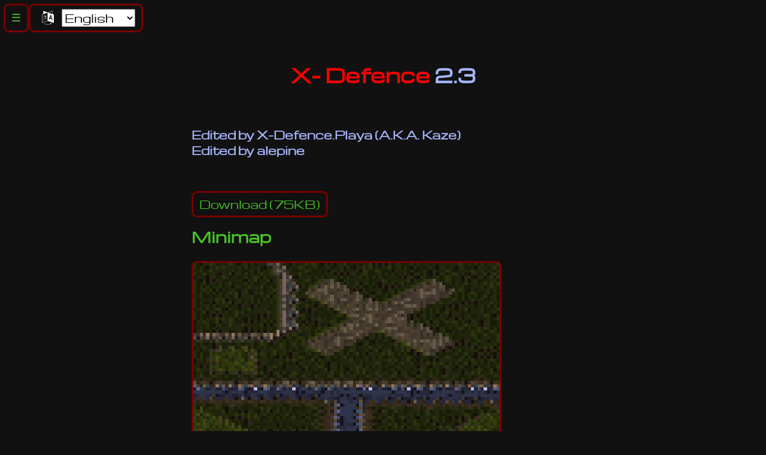

--- FILE ---
content_type: text/html
request_url: https://scmscx.com/map/8kRkkBq8
body_size: 549
content:
<!DOCTYPE html>
<html lang="en">

<head>
  <meta name="description"
    content="Starcraft: Brood War map details and information. X- Defence 2.3: Edited by X-Defence.Playa (A.K.A. Kaze)Edited by alepine">
  <meta name="keywords" content="Starcraft, Brood, War, Map, Units, Details, Information">
  <meta property="og:title" content="X- Defence 2.3">
  <meta property="og:description" content="Edited by X-Defence.Playa (A.K.A. Kaze)Edited by alepine">
  <meta property="og:image" content="/api/uiv2/minimap/8kRkkBq8">
  <meta property="og:type" content="website">

  <title>X- Defence 2.3 - scmscx.com</title>

  <meta charset="UTF-8" />
  <meta name="viewport" content="width=device-width, initial-scale=1.0" />
  
  <link rel="icon" href="/assets/Ds4liTQf.ico" sizes="32x32" />
  <link rel="icon" href="/assets/CofwWhv-.svg" type="image/svg+xml" />
  <link rel="apple-touch-icon" href="/uiv2/assets/BuYe8tgW.png" />
  <link rel="manifest" href="/site.webmanifest" />
  <meta name="theme-color" content="#111111" />
  
  <link rel="preconnect" href="https://fonts.gstatic.com" />
  
  <link rel="stylesheet" href="/assets/CIgz20NJ.css" />

  <script type="module" src="/assets/FbcGSlg7.js"></script>
  <link rel="modulepreload" href="/assets/FbcGSlg7.js" />
</head>

<body>
  <noscript>You need to enable JavaScript to run this app.</noscript>
  <div id="root"></div>
</body>

</html>
